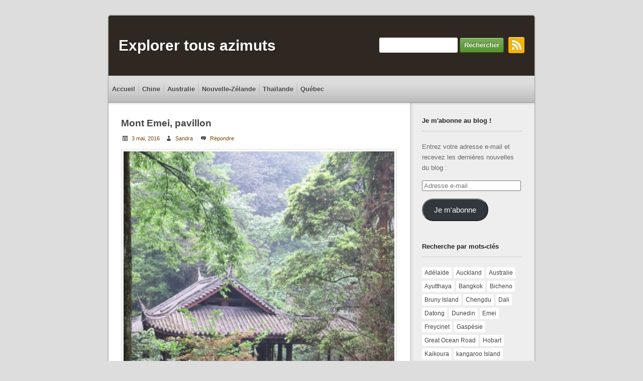

--- FILE ---
content_type: text/html; charset=UTF-8
request_url: https://www.explorertousazimuts.fr/image-274/
body_size: 10671
content:
<!DOCTYPE html>
<!--[if IE 6]>
<html id="ie6" lang="fr-FR">
<![endif]-->
<!--[if IE 7]>
<html id="ie7" lang="fr-FR">
<![endif]-->
<!--[if IE 8]>
<html id="ie8" lang="fr-FR">
<![endif]-->
<!--[if !(IE 6) | !(IE 7) | !(IE 8)  ]><!-->
<html lang="fr-FR">
<!--<![endif]-->
<head>
    <meta charset="UTF-8" />
    <title>
          Mont Emei, pavillon | Explorer tous azimuts    </title>
    <link rel="profile" href="https://gmpg.org/xfn/11" />
    <link rel="stylesheet" type="text/css" media="all" href="https://www.explorertousazimuts.fr/wp-content/themes/priimo/style.css" />
    <link rel="pingback" href="https://www.explorertousazimuts.fr/xmlrpc.php" />
    
	  <meta name='robots' content='max-image-preview:large' />
	<style>img:is([sizes="auto" i], [sizes^="auto," i]) { contain-intrinsic-size: 3000px 1500px }</style>
	<link rel='dns-prefetch' href='//secure.gravatar.com' />
<link rel='dns-prefetch' href='//stats.wp.com' />
<link rel='dns-prefetch' href='//v0.wordpress.com' />
<link rel="alternate" type="application/rss+xml" title="Explorer tous azimuts &raquo; Flux" href="https://www.explorertousazimuts.fr/feed/" />
<link rel="alternate" type="application/rss+xml" title="Explorer tous azimuts &raquo; Flux des commentaires" href="https://www.explorertousazimuts.fr/comments/feed/" />
<link rel="alternate" type="application/rss+xml" title="Explorer tous azimuts &raquo; Mont Emei, pavillon Flux des commentaires" href="https://www.explorertousazimuts.fr/feed/?attachment_id=1498" />
<script type="text/javascript">
/* <![CDATA[ */
window._wpemojiSettings = {"baseUrl":"https:\/\/s.w.org\/images\/core\/emoji\/16.0.1\/72x72\/","ext":".png","svgUrl":"https:\/\/s.w.org\/images\/core\/emoji\/16.0.1\/svg\/","svgExt":".svg","source":{"concatemoji":"https:\/\/www.explorertousazimuts.fr\/wp-includes\/js\/wp-emoji-release.min.js?ver=6.8.3"}};
/*! This file is auto-generated */
!function(s,n){var o,i,e;function c(e){try{var t={supportTests:e,timestamp:(new Date).valueOf()};sessionStorage.setItem(o,JSON.stringify(t))}catch(e){}}function p(e,t,n){e.clearRect(0,0,e.canvas.width,e.canvas.height),e.fillText(t,0,0);var t=new Uint32Array(e.getImageData(0,0,e.canvas.width,e.canvas.height).data),a=(e.clearRect(0,0,e.canvas.width,e.canvas.height),e.fillText(n,0,0),new Uint32Array(e.getImageData(0,0,e.canvas.width,e.canvas.height).data));return t.every(function(e,t){return e===a[t]})}function u(e,t){e.clearRect(0,0,e.canvas.width,e.canvas.height),e.fillText(t,0,0);for(var n=e.getImageData(16,16,1,1),a=0;a<n.data.length;a++)if(0!==n.data[a])return!1;return!0}function f(e,t,n,a){switch(t){case"flag":return n(e,"\ud83c\udff3\ufe0f\u200d\u26a7\ufe0f","\ud83c\udff3\ufe0f\u200b\u26a7\ufe0f")?!1:!n(e,"\ud83c\udde8\ud83c\uddf6","\ud83c\udde8\u200b\ud83c\uddf6")&&!n(e,"\ud83c\udff4\udb40\udc67\udb40\udc62\udb40\udc65\udb40\udc6e\udb40\udc67\udb40\udc7f","\ud83c\udff4\u200b\udb40\udc67\u200b\udb40\udc62\u200b\udb40\udc65\u200b\udb40\udc6e\u200b\udb40\udc67\u200b\udb40\udc7f");case"emoji":return!a(e,"\ud83e\udedf")}return!1}function g(e,t,n,a){var r="undefined"!=typeof WorkerGlobalScope&&self instanceof WorkerGlobalScope?new OffscreenCanvas(300,150):s.createElement("canvas"),o=r.getContext("2d",{willReadFrequently:!0}),i=(o.textBaseline="top",o.font="600 32px Arial",{});return e.forEach(function(e){i[e]=t(o,e,n,a)}),i}function t(e){var t=s.createElement("script");t.src=e,t.defer=!0,s.head.appendChild(t)}"undefined"!=typeof Promise&&(o="wpEmojiSettingsSupports",i=["flag","emoji"],n.supports={everything:!0,everythingExceptFlag:!0},e=new Promise(function(e){s.addEventListener("DOMContentLoaded",e,{once:!0})}),new Promise(function(t){var n=function(){try{var e=JSON.parse(sessionStorage.getItem(o));if("object"==typeof e&&"number"==typeof e.timestamp&&(new Date).valueOf()<e.timestamp+604800&&"object"==typeof e.supportTests)return e.supportTests}catch(e){}return null}();if(!n){if("undefined"!=typeof Worker&&"undefined"!=typeof OffscreenCanvas&&"undefined"!=typeof URL&&URL.createObjectURL&&"undefined"!=typeof Blob)try{var e="postMessage("+g.toString()+"("+[JSON.stringify(i),f.toString(),p.toString(),u.toString()].join(",")+"));",a=new Blob([e],{type:"text/javascript"}),r=new Worker(URL.createObjectURL(a),{name:"wpTestEmojiSupports"});return void(r.onmessage=function(e){c(n=e.data),r.terminate(),t(n)})}catch(e){}c(n=g(i,f,p,u))}t(n)}).then(function(e){for(var t in e)n.supports[t]=e[t],n.supports.everything=n.supports.everything&&n.supports[t],"flag"!==t&&(n.supports.everythingExceptFlag=n.supports.everythingExceptFlag&&n.supports[t]);n.supports.everythingExceptFlag=n.supports.everythingExceptFlag&&!n.supports.flag,n.DOMReady=!1,n.readyCallback=function(){n.DOMReady=!0}}).then(function(){return e}).then(function(){var e;n.supports.everything||(n.readyCallback(),(e=n.source||{}).concatemoji?t(e.concatemoji):e.wpemoji&&e.twemoji&&(t(e.twemoji),t(e.wpemoji)))}))}((window,document),window._wpemojiSettings);
/* ]]> */
</script>
<style id='wp-emoji-styles-inline-css' type='text/css'>

	img.wp-smiley, img.emoji {
		display: inline !important;
		border: none !important;
		box-shadow: none !important;
		height: 1em !important;
		width: 1em !important;
		margin: 0 0.07em !important;
		vertical-align: -0.1em !important;
		background: none !important;
		padding: 0 !important;
	}
</style>
<link rel='stylesheet' id='wp-block-library-css' href='https://www.explorertousazimuts.fr/wp-includes/css/dist/block-library/style.min.css?ver=6.8.3' type='text/css' media='all' />
<style id='classic-theme-styles-inline-css' type='text/css'>
/*! This file is auto-generated */
.wp-block-button__link{color:#fff;background-color:#32373c;border-radius:9999px;box-shadow:none;text-decoration:none;padding:calc(.667em + 2px) calc(1.333em + 2px);font-size:1.125em}.wp-block-file__button{background:#32373c;color:#fff;text-decoration:none}
</style>
<link rel='stylesheet' id='mediaelement-css' href='https://www.explorertousazimuts.fr/wp-includes/js/mediaelement/mediaelementplayer-legacy.min.css?ver=4.2.17' type='text/css' media='all' />
<link rel='stylesheet' id='wp-mediaelement-css' href='https://www.explorertousazimuts.fr/wp-includes/js/mediaelement/wp-mediaelement.min.css?ver=6.8.3' type='text/css' media='all' />
<style id='jetpack-sharing-buttons-style-inline-css' type='text/css'>
.jetpack-sharing-buttons__services-list{display:flex;flex-direction:row;flex-wrap:wrap;gap:0;list-style-type:none;margin:5px;padding:0}.jetpack-sharing-buttons__services-list.has-small-icon-size{font-size:12px}.jetpack-sharing-buttons__services-list.has-normal-icon-size{font-size:16px}.jetpack-sharing-buttons__services-list.has-large-icon-size{font-size:24px}.jetpack-sharing-buttons__services-list.has-huge-icon-size{font-size:36px}@media print{.jetpack-sharing-buttons__services-list{display:none!important}}.editor-styles-wrapper .wp-block-jetpack-sharing-buttons{gap:0;padding-inline-start:0}ul.jetpack-sharing-buttons__services-list.has-background{padding:1.25em 2.375em}
</style>
<style id='global-styles-inline-css' type='text/css'>
:root{--wp--preset--aspect-ratio--square: 1;--wp--preset--aspect-ratio--4-3: 4/3;--wp--preset--aspect-ratio--3-4: 3/4;--wp--preset--aspect-ratio--3-2: 3/2;--wp--preset--aspect-ratio--2-3: 2/3;--wp--preset--aspect-ratio--16-9: 16/9;--wp--preset--aspect-ratio--9-16: 9/16;--wp--preset--color--black: #000000;--wp--preset--color--cyan-bluish-gray: #abb8c3;--wp--preset--color--white: #ffffff;--wp--preset--color--pale-pink: #f78da7;--wp--preset--color--vivid-red: #cf2e2e;--wp--preset--color--luminous-vivid-orange: #ff6900;--wp--preset--color--luminous-vivid-amber: #fcb900;--wp--preset--color--light-green-cyan: #7bdcb5;--wp--preset--color--vivid-green-cyan: #00d084;--wp--preset--color--pale-cyan-blue: #8ed1fc;--wp--preset--color--vivid-cyan-blue: #0693e3;--wp--preset--color--vivid-purple: #9b51e0;--wp--preset--gradient--vivid-cyan-blue-to-vivid-purple: linear-gradient(135deg,rgba(6,147,227,1) 0%,rgb(155,81,224) 100%);--wp--preset--gradient--light-green-cyan-to-vivid-green-cyan: linear-gradient(135deg,rgb(122,220,180) 0%,rgb(0,208,130) 100%);--wp--preset--gradient--luminous-vivid-amber-to-luminous-vivid-orange: linear-gradient(135deg,rgba(252,185,0,1) 0%,rgba(255,105,0,1) 100%);--wp--preset--gradient--luminous-vivid-orange-to-vivid-red: linear-gradient(135deg,rgba(255,105,0,1) 0%,rgb(207,46,46) 100%);--wp--preset--gradient--very-light-gray-to-cyan-bluish-gray: linear-gradient(135deg,rgb(238,238,238) 0%,rgb(169,184,195) 100%);--wp--preset--gradient--cool-to-warm-spectrum: linear-gradient(135deg,rgb(74,234,220) 0%,rgb(151,120,209) 20%,rgb(207,42,186) 40%,rgb(238,44,130) 60%,rgb(251,105,98) 80%,rgb(254,248,76) 100%);--wp--preset--gradient--blush-light-purple: linear-gradient(135deg,rgb(255,206,236) 0%,rgb(152,150,240) 100%);--wp--preset--gradient--blush-bordeaux: linear-gradient(135deg,rgb(254,205,165) 0%,rgb(254,45,45) 50%,rgb(107,0,62) 100%);--wp--preset--gradient--luminous-dusk: linear-gradient(135deg,rgb(255,203,112) 0%,rgb(199,81,192) 50%,rgb(65,88,208) 100%);--wp--preset--gradient--pale-ocean: linear-gradient(135deg,rgb(255,245,203) 0%,rgb(182,227,212) 50%,rgb(51,167,181) 100%);--wp--preset--gradient--electric-grass: linear-gradient(135deg,rgb(202,248,128) 0%,rgb(113,206,126) 100%);--wp--preset--gradient--midnight: linear-gradient(135deg,rgb(2,3,129) 0%,rgb(40,116,252) 100%);--wp--preset--font-size--small: 13px;--wp--preset--font-size--medium: 20px;--wp--preset--font-size--large: 36px;--wp--preset--font-size--x-large: 42px;--wp--preset--spacing--20: 0.44rem;--wp--preset--spacing--30: 0.67rem;--wp--preset--spacing--40: 1rem;--wp--preset--spacing--50: 1.5rem;--wp--preset--spacing--60: 2.25rem;--wp--preset--spacing--70: 3.38rem;--wp--preset--spacing--80: 5.06rem;--wp--preset--shadow--natural: 6px 6px 9px rgba(0, 0, 0, 0.2);--wp--preset--shadow--deep: 12px 12px 50px rgba(0, 0, 0, 0.4);--wp--preset--shadow--sharp: 6px 6px 0px rgba(0, 0, 0, 0.2);--wp--preset--shadow--outlined: 6px 6px 0px -3px rgba(255, 255, 255, 1), 6px 6px rgba(0, 0, 0, 1);--wp--preset--shadow--crisp: 6px 6px 0px rgba(0, 0, 0, 1);}:where(.is-layout-flex){gap: 0.5em;}:where(.is-layout-grid){gap: 0.5em;}body .is-layout-flex{display: flex;}.is-layout-flex{flex-wrap: wrap;align-items: center;}.is-layout-flex > :is(*, div){margin: 0;}body .is-layout-grid{display: grid;}.is-layout-grid > :is(*, div){margin: 0;}:where(.wp-block-columns.is-layout-flex){gap: 2em;}:where(.wp-block-columns.is-layout-grid){gap: 2em;}:where(.wp-block-post-template.is-layout-flex){gap: 1.25em;}:where(.wp-block-post-template.is-layout-grid){gap: 1.25em;}.has-black-color{color: var(--wp--preset--color--black) !important;}.has-cyan-bluish-gray-color{color: var(--wp--preset--color--cyan-bluish-gray) !important;}.has-white-color{color: var(--wp--preset--color--white) !important;}.has-pale-pink-color{color: var(--wp--preset--color--pale-pink) !important;}.has-vivid-red-color{color: var(--wp--preset--color--vivid-red) !important;}.has-luminous-vivid-orange-color{color: var(--wp--preset--color--luminous-vivid-orange) !important;}.has-luminous-vivid-amber-color{color: var(--wp--preset--color--luminous-vivid-amber) !important;}.has-light-green-cyan-color{color: var(--wp--preset--color--light-green-cyan) !important;}.has-vivid-green-cyan-color{color: var(--wp--preset--color--vivid-green-cyan) !important;}.has-pale-cyan-blue-color{color: var(--wp--preset--color--pale-cyan-blue) !important;}.has-vivid-cyan-blue-color{color: var(--wp--preset--color--vivid-cyan-blue) !important;}.has-vivid-purple-color{color: var(--wp--preset--color--vivid-purple) !important;}.has-black-background-color{background-color: var(--wp--preset--color--black) !important;}.has-cyan-bluish-gray-background-color{background-color: var(--wp--preset--color--cyan-bluish-gray) !important;}.has-white-background-color{background-color: var(--wp--preset--color--white) !important;}.has-pale-pink-background-color{background-color: var(--wp--preset--color--pale-pink) !important;}.has-vivid-red-background-color{background-color: var(--wp--preset--color--vivid-red) !important;}.has-luminous-vivid-orange-background-color{background-color: var(--wp--preset--color--luminous-vivid-orange) !important;}.has-luminous-vivid-amber-background-color{background-color: var(--wp--preset--color--luminous-vivid-amber) !important;}.has-light-green-cyan-background-color{background-color: var(--wp--preset--color--light-green-cyan) !important;}.has-vivid-green-cyan-background-color{background-color: var(--wp--preset--color--vivid-green-cyan) !important;}.has-pale-cyan-blue-background-color{background-color: var(--wp--preset--color--pale-cyan-blue) !important;}.has-vivid-cyan-blue-background-color{background-color: var(--wp--preset--color--vivid-cyan-blue) !important;}.has-vivid-purple-background-color{background-color: var(--wp--preset--color--vivid-purple) !important;}.has-black-border-color{border-color: var(--wp--preset--color--black) !important;}.has-cyan-bluish-gray-border-color{border-color: var(--wp--preset--color--cyan-bluish-gray) !important;}.has-white-border-color{border-color: var(--wp--preset--color--white) !important;}.has-pale-pink-border-color{border-color: var(--wp--preset--color--pale-pink) !important;}.has-vivid-red-border-color{border-color: var(--wp--preset--color--vivid-red) !important;}.has-luminous-vivid-orange-border-color{border-color: var(--wp--preset--color--luminous-vivid-orange) !important;}.has-luminous-vivid-amber-border-color{border-color: var(--wp--preset--color--luminous-vivid-amber) !important;}.has-light-green-cyan-border-color{border-color: var(--wp--preset--color--light-green-cyan) !important;}.has-vivid-green-cyan-border-color{border-color: var(--wp--preset--color--vivid-green-cyan) !important;}.has-pale-cyan-blue-border-color{border-color: var(--wp--preset--color--pale-cyan-blue) !important;}.has-vivid-cyan-blue-border-color{border-color: var(--wp--preset--color--vivid-cyan-blue) !important;}.has-vivid-purple-border-color{border-color: var(--wp--preset--color--vivid-purple) !important;}.has-vivid-cyan-blue-to-vivid-purple-gradient-background{background: var(--wp--preset--gradient--vivid-cyan-blue-to-vivid-purple) !important;}.has-light-green-cyan-to-vivid-green-cyan-gradient-background{background: var(--wp--preset--gradient--light-green-cyan-to-vivid-green-cyan) !important;}.has-luminous-vivid-amber-to-luminous-vivid-orange-gradient-background{background: var(--wp--preset--gradient--luminous-vivid-amber-to-luminous-vivid-orange) !important;}.has-luminous-vivid-orange-to-vivid-red-gradient-background{background: var(--wp--preset--gradient--luminous-vivid-orange-to-vivid-red) !important;}.has-very-light-gray-to-cyan-bluish-gray-gradient-background{background: var(--wp--preset--gradient--very-light-gray-to-cyan-bluish-gray) !important;}.has-cool-to-warm-spectrum-gradient-background{background: var(--wp--preset--gradient--cool-to-warm-spectrum) !important;}.has-blush-light-purple-gradient-background{background: var(--wp--preset--gradient--blush-light-purple) !important;}.has-blush-bordeaux-gradient-background{background: var(--wp--preset--gradient--blush-bordeaux) !important;}.has-luminous-dusk-gradient-background{background: var(--wp--preset--gradient--luminous-dusk) !important;}.has-pale-ocean-gradient-background{background: var(--wp--preset--gradient--pale-ocean) !important;}.has-electric-grass-gradient-background{background: var(--wp--preset--gradient--electric-grass) !important;}.has-midnight-gradient-background{background: var(--wp--preset--gradient--midnight) !important;}.has-small-font-size{font-size: var(--wp--preset--font-size--small) !important;}.has-medium-font-size{font-size: var(--wp--preset--font-size--medium) !important;}.has-large-font-size{font-size: var(--wp--preset--font-size--large) !important;}.has-x-large-font-size{font-size: var(--wp--preset--font-size--x-large) !important;}
:where(.wp-block-post-template.is-layout-flex){gap: 1.25em;}:where(.wp-block-post-template.is-layout-grid){gap: 1.25em;}
:where(.wp-block-columns.is-layout-flex){gap: 2em;}:where(.wp-block-columns.is-layout-grid){gap: 2em;}
:root :where(.wp-block-pullquote){font-size: 1.5em;line-height: 1.6;}
</style>
<link rel='stylesheet' id='wp-lightbox-2.min.css-css' href='https://www.explorertousazimuts.fr/wp-content/plugins/wp-lightbox-2/styles/lightbox.min.css?ver=1.3.4' type='text/css' media='all' />
<link rel='stylesheet' id='jetpack-subscriptions-css' href='https://www.explorertousazimuts.fr/wp-content/plugins/jetpack/_inc/build/subscriptions/subscriptions.min.css?ver=15.2' type='text/css' media='all' />
<script type="text/javascript" src="https://www.explorertousazimuts.fr/wp-includes/js/jquery/jquery.min.js?ver=3.7.1" id="jquery-core-js"></script>
<script type="text/javascript" src="https://www.explorertousazimuts.fr/wp-includes/js/jquery/jquery-migrate.min.js?ver=3.4.1" id="jquery-migrate-js"></script>
<script type="text/javascript" src="https://www.explorertousazimuts.fr/wp-content/themes/priimo/js/dropdown.js?ver=6.8.3" id="priimo-dropdown-js-js"></script>
<script type="text/javascript" src="https://www.explorertousazimuts.fr/wp-content/themes/priimo/js/priimo.js?ver=6.8.3" id="priimo-theme-js-js"></script>
<link rel="https://api.w.org/" href="https://www.explorertousazimuts.fr/wp-json/" /><link rel="alternate" title="JSON" type="application/json" href="https://www.explorertousazimuts.fr/wp-json/wp/v2/media/1498" /><link rel="EditURI" type="application/rsd+xml" title="RSD" href="https://www.explorertousazimuts.fr/xmlrpc.php?rsd" />
<meta name="generator" content="WordPress 6.8.3" />
<link rel='shortlink' href='https://wp.me/a2PZmv-oa' />
<link rel="alternate" title="oEmbed (JSON)" type="application/json+oembed" href="https://www.explorertousazimuts.fr/wp-json/oembed/1.0/embed?url=https%3A%2F%2Fwww.explorertousazimuts.fr%2Fimage-274%2F" />
<link rel="alternate" title="oEmbed (XML)" type="text/xml+oembed" href="https://www.explorertousazimuts.fr/wp-json/oembed/1.0/embed?url=https%3A%2F%2Fwww.explorertousazimuts.fr%2Fimage-274%2F&#038;format=xml" />
	<style>img#wpstats{display:none}</style>
		<!--[if IE]> <link rel="stylesheet" type="text/css" media="all" href="https://www.explorertousazimuts.fr/wp-content/themes/priimo/ie.css" /> <![endif]-->
<!--[if lt IE 9]><script src="https://www.explorertousazimuts.fr/wp-content/themes/priimo/js/html5.js" type="text/javascript"></script><![endif]-->
<style type="text/css">
	#wrapper { width: 850px; }
	#header .tablayout { height: 120px; }
	.container { width: 549px; }
	.full-container { width: 799px; }
	.widget-area { width: 199px; }
	body { font-family: "Helvetica Nue",Arial,sans-serif; }
	body { color: #666666; }
	.widget a, .entry-meta a, .entry-content a, .entry-utility a, #author-info a, .comment a, .pingback a, #respond a { color: #724912; }
	#searchsubmit, .more-link:hover, .page-link a:hover span, .page-link span, .entry-content input[type="submit"], .entry-content input[type="reset"], .entry-content input[type="button"], .navigation a:hover, .navigation .current, .single-navigation span a:hover, #commentform input[type="submit"], #commentform input[type="reset"], #commentform input[type="button"] {
        background-color: #53912B; text-shadow: #2b6903 -1px -1px !important; border-color: #2b6903;
    }
	#searchsubmit:hover, .entry-content input[type="submit"]:hover, .entry-content input[type="reset"]:hover, .entry-content input[type="button"]:hover, #commentform input[type="submit"]:hover, #commentform input[type="reset"]:hover, #commentform input[type="button"]:hover {
        background-color: #2b6903; text-shadow: #0d4b00 -1px -1px !important; border-color: #0d4b00;
    }
	.widget, .entry-content, .entry-utility, #author-info, .entry-share, .comment-content, .pingback-body, .nocomments, .nopassword, #respond { font-size: 83.3%; }
	#content { background-image: url(https://www.explorertousazimuts.fr/wp-content/themes/priimo/images/wrapper_right_bg.png); background-repeat: repeat-y; background-position: -900px 0; }
	.entry-magazine { width: 305px; }
</style>
    <style type="text/css">
                #header .site-title, #header .site-title a, #header .site-desc { color: #ffffff; }
        
    </style>
    
<!-- Jetpack Open Graph Tags -->
<meta property="og:type" content="article" />
<meta property="og:title" content="Mont Emei, pavillon" />
<meta property="og:url" content="https://www.explorertousazimuts.fr/image-274/" />
<meta property="og:description" content="Mont Emei, pavillon" />
<meta property="article:published_time" content="2016-05-03T11:09:01+00:00" />
<meta property="article:modified_time" content="2016-05-09T13:14:35+00:00" />
<meta property="og:site_name" content="Explorer tous azimuts" />
<meta property="og:image" content="https://www.explorertousazimuts.fr/images/image-273-e1462799671154.jpg" />
<meta property="og:image:alt" content="Mont Emei, pavillon" />
<meta property="og:locale" content="fr_FR" />
<meta name="twitter:text:title" content="Mont Emei, pavillon" />
<meta name="twitter:image" content="https://www.explorertousazimuts.fr/images/image-273-e1462799671154.jpg?w=640" />
<meta name="twitter:image:alt" content="Mont Emei, pavillon" />
<meta name="twitter:card" content="summary_large_image" />

<!-- End Jetpack Open Graph Tags -->
</head>
<body data-rsssl=1 class="attachment wp-singular attachment-template-default single single-attachment postid-1498 attachmentid-1498 attachment-jpeg wp-theme-priimo">
<div id="wrapper"> <!-- Start of wrapper -->
    <div id="header">
        <table class="tablayout"><tr>
            <td>
                <h1 class="site-title"><a href="https://www.explorertousazimuts.fr">Explorer tous azimuts</a></h1>
                            </td>
            <td style="text-align:right;">
                                <form role="search" method="get" id="searchform" action="https://www.explorertousazimuts.fr/">
    <input type="text" value="" name="s" id="s" />
    <input type="submit" id="searchsubmit" value="Rechercher" />
</form>                                                                                <a class="social-icons" href="https://www.explorertousazimuts.fr/feed/"><img src="https://www.explorertousazimuts.fr/wp-content/themes/priimo/images/rss_icon.png"/></a>
                            </td>
        </tr></table>
    </div>
    <div class="main-menu clearfix"><ul id="menu-menu" class="menu"><li id="menu-item-43" class="menu-item menu-item-type-custom menu-item-object-custom menu-item-home menu-item-43"><a href="https://www.explorertousazimuts.fr/">Accueil</a></li>
<li id="menu-item-1152" class="menu-item menu-item-type-taxonomy menu-item-object-category menu-item-1152"><a href="https://www.explorertousazimuts.fr/category/chine/">Chine</a></li>
<li id="menu-item-44" class="menu-item menu-item-type-taxonomy menu-item-object-category menu-item-44"><a href="https://www.explorertousazimuts.fr/category/australie/">Australie</a></li>
<li id="menu-item-641" class="menu-item menu-item-type-taxonomy menu-item-object-category menu-item-641"><a href="https://www.explorertousazimuts.fr/category/nouvelle-zelande/">Nouvelle-Zélande</a></li>
<li id="menu-item-241" class="menu-item menu-item-type-taxonomy menu-item-object-category menu-item-241"><a href="https://www.explorertousazimuts.fr/category/thailande/">Thaïlande</a></li>
<li id="menu-item-42" class="menu-item menu-item-type-taxonomy menu-item-object-category menu-item-42"><a href="https://www.explorertousazimuts.fr/category/quebec/">Québec</a></li>
</ul></div>        <div id="content"> <!-- Start of content --><div class="container">
                        <article id="post-1498" class="post-1498 attachment type-attachment status-inherit hentry">
                <h2 class="entry-title"><a href="https://www.explorertousazimuts.fr/image-274/" title="Permalink to Mont Emei, pavillon" rel="bookmark">Mont Emei, pavillon</a></h2>
                <div class="entry-meta">
                    <span class="entry-date"><a href="https://www.explorertousazimuts.fr/image-274/" title="12 h 09 min" rel="bookmark">3 mai, 2016</a></span><span class="entry-author"><a href="https://www.explorertousazimuts.fr/author/sandra-67/" title="View all posts by Sandra" rel="author">Sandra</a></span>                                        <a href="https://www.explorertousazimuts.fr/image-274/#respond" class="entry-comments" >Répondre</a>                                                        </div>
                <div class="entry-content">
                    <div class="entry-attachment">
                                                <a href="https://www.explorertousazimuts.fr/image-275/" title="Mont Emei, pavillon" rel="attachment"><img width="576" height="768" src="https://www.explorertousazimuts.fr/images/image-273-e1462799671154.jpg" class="attachment-600x1024 size-600x1024" alt="Mont Emei, pavillon" decoding="async" fetchpriority="high" /></a>
                                                <div class="entry-caption">
                            <p>Mont Emei, pavillon</p>
                        </div>
                                                <div class="entry-description">
                                                                                </div>
                    </div>
                </div>
            </article>
            <div class="single-navigation">
                <span class="nav-previous"><a href='https://www.explorertousazimuts.fr/image-273/'>Précédent</a></span>
                <span class="nav-next"><a href='https://www.explorertousazimuts.fr/image-275/'>Suivant</a></span>
            </div>
            <div id="comments">
    
    
    	<div id="respond" class="comment-respond">
		<h3 id="reply-title" class="comment-reply-title">Laisser un commentaire <small><a rel="nofollow" id="cancel-comment-reply-link" href="/image-274/#respond" style="display:none;">Annuler la réponse</a></small></h3><form action="https://www.explorertousazimuts.fr/wp-comments-post.php" method="post" id="commentform" class="comment-form"><p class="comment-notes"><span id="email-notes">Votre adresse e-mail ne sera pas publiée.</span> <span class="required-field-message">Les champs obligatoires sont indiqués avec <span class="required">*</span></span></p><p class="comment-form-comment"><label for="comment">Commentaire <span class="required">*</span></label> <textarea id="comment" name="comment" cols="45" rows="8" maxlength="65525" required="required"></textarea></p><p class="comment-form-author"><label for="author">Nom <span class="required">*</span></label> <input id="author" name="author" type="text" value="" size="30" maxlength="245" autocomplete="name" required="required" /></p>
<p class="comment-form-email"><label for="email">E-mail <span class="required">*</span></label> <input id="email" name="email" type="text" value="" size="30" maxlength="100" aria-describedby="email-notes" autocomplete="email" required="required" /></p>
<p class="comment-form-url"><label for="url">Site web</label> <input id="url" name="url" type="text" value="" size="30" maxlength="200" autocomplete="url" /></p>
<p class="comment-form-cookies-consent"><input id="wp-comment-cookies-consent" name="wp-comment-cookies-consent" type="checkbox" value="yes" /> <label for="wp-comment-cookies-consent">Enregistrer mon nom, mon e-mail et mon site dans le navigateur pour mon prochain commentaire.</label></p>

<div class="captchaSizeDivLarge"><img id="si_image_com" class="si-captcha" src="https://www.explorertousazimuts.fr/wp-content/plugins/si-captcha-for-wordpress/captcha/securimage_show.php?si_form_id=com&amp;prefix=iEf5QABAP9T9a18V" width="175" height="60" alt="Image CAPTCHA" title="Image CAPTCHA" />
    <input id="si_code_com" name="si_code_com" type="hidden"  value="iEf5QABAP9T9a18V" />
    <div id="si_refresh_com">
<a href="#" rel="nofollow" title="Rafraîchir l&#039;image" onclick="si_captcha_refresh('si_image_com','com','/wp-content/plugins/si-captcha-for-wordpress/captcha','https://www.explorertousazimuts.fr/wp-content/plugins/si-captcha-for-wordpress/captcha/securimage_show.php?si_form_id=com&amp;prefix='); return false;">
      <img class="captchaImgRefresh" src="https://www.explorertousazimuts.fr/wp-content/plugins/si-captcha-for-wordpress/captcha/images/refresh.png" width="22" height="20" alt="Rafraîchir l&#039;image" onclick="this.blur();" /></a>
  </div>
  </div>
<br />
<p><input id="captcha_code" name="captcha_code" type="text" size="6"  />
<label id="captcha_code_label" for="captcha_code" >CAPTCHA Code</label><span class="required"> *</span>
</p><p class="form-submit"><input name="submit" type="submit" id="submit" class="submit" value="Laisser un commentaire" /> <input type='hidden' name='comment_post_ID' value='1498' id='comment_post_ID' />
<input type='hidden' name='comment_parent' id='comment_parent' value='0' />
</p><p style="display: none;"><input type="hidden" id="akismet_comment_nonce" name="akismet_comment_nonce" value="8fd9382d6f" /></p><p style="display: none !important;" class="akismet-fields-container" data-prefix="ak_"><label>&#916;<textarea name="ak_hp_textarea" cols="45" rows="8" maxlength="100"></textarea></label><input type="hidden" id="ak_js_1" name="ak_js" value="168"/><script>document.getElementById( "ak_js_1" ).setAttribute( "value", ( new Date() ).getTime() );</script></p></form>	</div><!-- #respond -->
	</div>            </div>
<div id="primary" class="widget-area" role="complementary">
    <aside id="blog_subscription-2" class="widget widget_blog_subscription jetpack_subscription_widget"><h3 class="widget-title">Je m&#039;abonne au blog !</h3>
			<div class="wp-block-jetpack-subscriptions__container">
			<form action="#" method="post" accept-charset="utf-8" id="subscribe-blog-blog_subscription-2"
				data-blog="41943279"
				data-post_access_level="everybody" >
									<div id="subscribe-text"><p>Entrez votre adresse e-mail et recevez les dernières nouvelles du blog :</p>
</div>
										<p id="subscribe-email">
						<label id="jetpack-subscribe-label"
							class="screen-reader-text"
							for="subscribe-field-blog_subscription-2">
							Adresse e-mail						</label>
						<input type="email" name="email" autocomplete="email" required="required"
																					value=""
							id="subscribe-field-blog_subscription-2"
							placeholder="Adresse e-mail"
						/>
					</p>

					<p id="subscribe-submit"
											>
						<input type="hidden" name="action" value="subscribe"/>
						<input type="hidden" name="source" value="https://www.explorertousazimuts.fr/image-274/"/>
						<input type="hidden" name="sub-type" value="widget"/>
						<input type="hidden" name="redirect_fragment" value="subscribe-blog-blog_subscription-2"/>
						<input type="hidden" id="_wpnonce" name="_wpnonce" value="f5b33778fe" /><input type="hidden" name="_wp_http_referer" value="/image-274/" />						<button type="submit"
															class="wp-block-button__link"
																					name="jetpack_subscriptions_widget"
						>
							Je m'abonne 						</button>
					</p>
							</form>
						</div>
			
</aside><aside id="tag_cloud-2" class="widget widget_tag_cloud"><h3 class="widget-title">Recherche par mots-clés</h3><div class="tagcloud"><a href="https://www.explorertousazimuts.fr/tag/adelaide/" class="tag-cloud-link tag-link-45 tag-link-position-1" style="font-size: 8pt;" aria-label="Adélaïde (1 élément)">Adélaïde</a>
<a href="https://www.explorertousazimuts.fr/tag/auckland/" class="tag-cloud-link tag-link-46 tag-link-position-2" style="font-size: 8pt;" aria-label="Auckland (1 élément)">Auckland</a>
<a href="https://www.explorertousazimuts.fr/tag/australie/" class="tag-cloud-link tag-link-56 tag-link-position-3" style="font-size: 22pt;" aria-label="Australie (11 éléments)">Australie</a>
<a href="https://www.explorertousazimuts.fr/tag/ayutthaya/" class="tag-cloud-link tag-link-30 tag-link-position-4" style="font-size: 8pt;" aria-label="Ayutthaya (1 élément)">Ayutthaya</a>
<a href="https://www.explorertousazimuts.fr/tag/bangkok/" class="tag-cloud-link tag-link-33 tag-link-position-5" style="font-size: 15.179487179487pt;" aria-label="Bangkok (4 éléments)">Bangkok</a>
<a href="https://www.explorertousazimuts.fr/tag/bicheno/" class="tag-cloud-link tag-link-42 tag-link-position-6" style="font-size: 11.230769230769pt;" aria-label="Bicheno (2 éléments)">Bicheno</a>
<a href="https://www.explorertousazimuts.fr/tag/bruny-island/" class="tag-cloud-link tag-link-41 tag-link-position-7" style="font-size: 8pt;" aria-label="Bruny Island (1 élément)">Bruny Island</a>
<a href="https://www.explorertousazimuts.fr/tag/chengdu/" class="tag-cloud-link tag-link-71 tag-link-position-8" style="font-size: 11.230769230769pt;" aria-label="Chengdu (2 éléments)">Chengdu</a>
<a href="https://www.explorertousazimuts.fr/tag/dali/" class="tag-cloud-link tag-link-66 tag-link-position-9" style="font-size: 8pt;" aria-label="Dali (1 élément)">Dali</a>
<a href="https://www.explorertousazimuts.fr/tag/datong/" class="tag-cloud-link tag-link-63 tag-link-position-10" style="font-size: 8pt;" aria-label="Datong (1 élément)">Datong</a>
<a href="https://www.explorertousazimuts.fr/tag/dunedin/" class="tag-cloud-link tag-link-53 tag-link-position-11" style="font-size: 8pt;" aria-label="Dunedin (1 élément)">Dunedin</a>
<a href="https://www.explorertousazimuts.fr/tag/emei/" class="tag-cloud-link tag-link-70 tag-link-position-12" style="font-size: 8pt;" aria-label="Emei (1 élément)">Emei</a>
<a href="https://www.explorertousazimuts.fr/tag/freycinet/" class="tag-cloud-link tag-link-43 tag-link-position-13" style="font-size: 8pt;" aria-label="Freycinet (1 élément)">Freycinet</a>
<a href="https://www.explorertousazimuts.fr/tag/gaspesie/" class="tag-cloud-link tag-link-15 tag-link-position-14" style="font-size: 11.230769230769pt;" aria-label="Gaspésie (2 éléments)">Gaspésie</a>
<a href="https://www.explorertousazimuts.fr/tag/great-ocean-road/" class="tag-cloud-link tag-link-54 tag-link-position-15" style="font-size: 8pt;" aria-label="Great Ocean Road (1 élément)">Great Ocean Road</a>
<a href="https://www.explorertousazimuts.fr/tag/hobart/" class="tag-cloud-link tag-link-38 tag-link-position-16" style="font-size: 11.230769230769pt;" aria-label="Hobart (2 éléments)">Hobart</a>
<a href="https://www.explorertousazimuts.fr/tag/kaikoura/" class="tag-cloud-link tag-link-51 tag-link-position-17" style="font-size: 8pt;" aria-label="Kaikoura (1 élément)">Kaikoura</a>
<a href="https://www.explorertousazimuts.fr/tag/kangaroo-island/" class="tag-cloud-link tag-link-44 tag-link-position-18" style="font-size: 8pt;" aria-label="kangaroo Island (1 élément)">kangaroo Island</a>
<a href="https://www.explorertousazimuts.fr/tag/ko-samui/" class="tag-cloud-link tag-link-34 tag-link-position-19" style="font-size: 8pt;" aria-label="Ko Samui (1 élément)">Ko Samui</a>
<a href="https://www.explorertousazimuts.fr/tag/krabi/" class="tag-cloud-link tag-link-28 tag-link-position-20" style="font-size: 8pt;" aria-label="Krabi (1 élément)">Krabi</a>
<a href="https://www.explorertousazimuts.fr/tag/kunming/" class="tag-cloud-link tag-link-69 tag-link-position-21" style="font-size: 8pt;" aria-label="Kunming (1 élément)">Kunming</a>
<a href="https://www.explorertousazimuts.fr/tag/lijiang/" class="tag-cloud-link tag-link-65 tag-link-position-22" style="font-size: 8pt;" aria-label="Lijiang (1 élément)">Lijiang</a>
<a href="https://www.explorertousazimuts.fr/tag/lopburi/" class="tag-cloud-link tag-link-32 tag-link-position-23" style="font-size: 8pt;" aria-label="Lopburi (1 élément)">Lopburi</a>
<a href="https://www.explorertousazimuts.fr/tag/melbourne/" class="tag-cloud-link tag-link-39 tag-link-position-24" style="font-size: 11.230769230769pt;" aria-label="Melbourne (2 éléments)">Melbourne</a>
<a href="https://www.explorertousazimuts.fr/tag/montreal/" class="tag-cloud-link tag-link-23 tag-link-position-25" style="font-size: 8pt;" aria-label="Montréal (1 élément)">Montréal</a>
<a href="https://www.explorertousazimuts.fr/tag/mutianyu/" class="tag-cloud-link tag-link-62 tag-link-position-26" style="font-size: 8pt;" aria-label="Mutianyu (1 élément)">Mutianyu</a>
<a href="https://www.explorertousazimuts.fr/tag/nakhon-pathom/" class="tag-cloud-link tag-link-29 tag-link-position-27" style="font-size: 8pt;" aria-label="Nakhon Pathom (1 élément)">Nakhon Pathom</a>
<a href="https://www.explorertousazimuts.fr/tag/napier/" class="tag-cloud-link tag-link-48 tag-link-position-28" style="font-size: 8pt;" aria-label="Napier (1 élément)">Napier</a>
<a href="https://www.explorertousazimuts.fr/tag/nouvelle-zelande/" class="tag-cloud-link tag-link-58 tag-link-position-29" style="font-size: 19.666666666667pt;" aria-label="Nouvelle-Zélande (8 éléments)">Nouvelle-Zélande</a>
<a href="https://www.explorertousazimuts.fr/tag/oamaru/" class="tag-cloud-link tag-link-52 tag-link-position-30" style="font-size: 8pt;" aria-label="Oamaru (1 élément)">Oamaru</a>
<a href="https://www.explorertousazimuts.fr/tag/perce/" class="tag-cloud-link tag-link-13 tag-link-position-31" style="font-size: 8pt;" aria-label="Percé (1 élément)">Percé</a>
<a href="https://www.explorertousazimuts.fr/tag/picton/" class="tag-cloud-link tag-link-50 tag-link-position-32" style="font-size: 8pt;" aria-label="Picton (1 élément)">Picton</a>
<a href="https://www.explorertousazimuts.fr/tag/pingyao/" class="tag-cloud-link tag-link-64 tag-link-position-33" style="font-size: 8pt;" aria-label="Pingyao (1 élément)">Pingyao</a>
<a href="https://www.explorertousazimuts.fr/tag/pointe-a-la-garde/" class="tag-cloud-link tag-link-16 tag-link-position-34" style="font-size: 8pt;" aria-label="Pointe à la Garde (1 élément)">Pointe à la Garde</a>
<a href="https://www.explorertousazimuts.fr/tag/pugao/" class="tag-cloud-link tag-link-67 tag-link-position-35" style="font-size: 8pt;" aria-label="Pugao (1 élément)">Pugao</a>
<a href="https://www.explorertousazimuts.fr/tag/pekin/" class="tag-cloud-link tag-link-61 tag-link-position-36" style="font-size: 15.179487179487pt;" aria-label="Pékin (4 éléments)">Pékin</a>
<a href="https://www.explorertousazimuts.fr/tag/quebec/" class="tag-cloud-link tag-link-55 tag-link-position-37" style="font-size: 17.871794871795pt;" aria-label="Québec (6 éléments)">Québec</a>
<a href="https://www.explorertousazimuts.fr/tag/quebec-ville/" class="tag-cloud-link tag-link-35 tag-link-position-38" style="font-size: 8pt;" aria-label="Québec ville (1 élément)">Québec ville</a>
<a href="https://www.explorertousazimuts.fr/tag/sept-iles/" class="tag-cloud-link tag-link-18 tag-link-position-39" style="font-size: 8pt;" aria-label="Sept-Iles (1 élément)">Sept-Iles</a>
<a href="https://www.explorertousazimuts.fr/tag/sukothai/" class="tag-cloud-link tag-link-31 tag-link-position-40" style="font-size: 8pt;" aria-label="Sukothai (1 élément)">Sukothai</a>
<a href="https://www.explorertousazimuts.fr/tag/tadoussac/" class="tag-cloud-link tag-link-10 tag-link-position-41" style="font-size: 8pt;" aria-label="Tadoussac (1 élément)">Tadoussac</a>
<a href="https://www.explorertousazimuts.fr/tag/tasmanie/" class="tag-cloud-link tag-link-40 tag-link-position-42" style="font-size: 17.871794871795pt;" aria-label="Tasmanie (6 éléments)">Tasmanie</a>
<a href="https://www.explorertousazimuts.fr/tag/thailande/" class="tag-cloud-link tag-link-57 tag-link-position-43" style="font-size: 21.282051282051pt;" aria-label="Thaïlande (10 éléments)">Thaïlande</a>
<a href="https://www.explorertousazimuts.fr/tag/wellington/" class="tag-cloud-link tag-link-49 tag-link-position-44" style="font-size: 8pt;" aria-label="Wellington (1 élément)">Wellington</a>
<a href="https://www.explorertousazimuts.fr/tag/yuanyang/" class="tag-cloud-link tag-link-68 tag-link-position-45" style="font-size: 8pt;" aria-label="Yuanyang (1 élément)">Yuanyang</a></div>
</aside><aside id="linkcat-2" class="widget widget_links"><h3 class="widget-title">Liens</h3>
	<ul class='xoxo blogroll'>
<li><a href="http://www.curieusevoyageuse.com/" title="Aurélie Croiziers de Lacvivier passionnée de voyages et d&rsquo;écritures" target="_blank">Curieuse voyageuse</a></li>
<li><a href="http://fromfrancetopatagonia.blogspot.fr/" title="Tour du monde de Fred" target="_blank">From France to Patagonia</a></li>
<li><a href="http://www.lesrequinsmarteaux.com/" title="Les Requins Marteaux &#8211; Editeur BD" target="_blank">Les Requins Marteaux</a></li>
<li><a href="http://mickomix.blogspot.fr/" title="Micko, bd, illustration, dessin" target="_blank">Mickomix</a></li>
<li><a href="http://mysterieuse-librairie.fr/" title="La Mystérieuse Librairie Nantaise &#8211; BD/Comics" target="_blank">Mystérieuse Librairie&#8230;</a></li>
<li><a href="http://www.tour-du-monde-autostop.fr" title="Jérémy &#8211; Autostop autour du monde" target="_blank">Un coup de pouce&#8230;</a></li>

	</ul>
</aside>
</div>    </div> <!-- End of content -->
    <div id="footer">
                <div id="footer-credits">
            Copyright &copy; Explorer tous azimuts        </div>
    </div>
</div> <!-- End of wrapper -->
<script type="speculationrules">
{"prefetch":[{"source":"document","where":{"and":[{"href_matches":"\/*"},{"not":{"href_matches":["\/wp-*.php","\/wp-admin\/*","\/images\/*","\/wp-content\/*","\/wp-content\/plugins\/*","\/wp-content\/themes\/priimo\/*","\/*\\?(.+)"]}},{"not":{"selector_matches":"a[rel~=\"nofollow\"]"}},{"not":{"selector_matches":".no-prefetch, .no-prefetch a"}}]},"eagerness":"conservative"}]}
</script>
<script type="text/javascript" src="https://www.explorertousazimuts.fr/wp-content/plugins/si-captcha-for-wordpress/captcha/si_captcha.js?ver=1.0" id="si_captcha-js"></script>
<script type="text/javascript">
//<![CDATA[
var si_captcha_styles = "\
<!-- begin SI CAPTCHA Anti-Spam - comment form style -->\
<style type='text/css'>\
div#captchaImgDiv { display:block; }\
.captchaSizeDivSmall { width:175px; height:45px; padding-top:10px; }\
.captchaSizeDivLarge { width:250px; height:60px; padding-top:10px; }\
img#si_image_com,#si_image_reg,#si_image_log,#si_image_side_login { border-style:none; margin:0; padding-right:5px; float:left; }\
.captchaImgRefresh { border-style:none; margin:0; vertical-align:bottom; }\
div#captchaInputDiv { display:block; padding-top:15px; padding-bottom:5px; }\
label#captcha_code_label { margin:0; }\
input#captcha_code { width:65px; }\
</style>\
<!-- end SI CAPTCHA Anti-Spam - comment form style -->\
";
jQuery(document).ready(function($) {
$('head').append(si_captcha_styles);
});
//]]>
</script>
<script type="text/javascript" id="wp-jquery-lightbox-js-extra">
/* <![CDATA[ */
var JQLBSettings = {"fitToScreen":"0","resizeSpeed":"400","displayDownloadLink":"0","navbarOnTop":"0","loopImages":"","resizeCenter":"","marginSize":"0","linkTarget":"_self","help":"","prevLinkTitle":"previous image","nextLinkTitle":"next image","prevLinkText":"\u00ab Previous","nextLinkText":"Next \u00bb","closeTitle":"close image gallery","image":"Image ","of":" of ","download":"Download","jqlb_overlay_opacity":"80","jqlb_overlay_color":"#000000","jqlb_overlay_close":"1","jqlb_border_width":"10","jqlb_border_color":"#ffffff","jqlb_border_radius":"0","jqlb_image_info_background_transparency":"100","jqlb_image_info_bg_color":"#ffffff","jqlb_image_info_text_color":"#000000","jqlb_image_info_text_fontsize":"10","jqlb_show_text_for_image":"1","jqlb_next_image_title":"next image","jqlb_previous_image_title":"previous image","jqlb_next_button_image":"https:\/\/www.explorertousazimuts.fr\/wp-content\/plugins\/wp-lightbox-2\/styles\/images\/next.gif","jqlb_previous_button_image":"https:\/\/www.explorertousazimuts.fr\/wp-content\/plugins\/wp-lightbox-2\/styles\/images\/prev.gif","jqlb_maximum_width":"","jqlb_maximum_height":"","jqlb_show_close_button":"1","jqlb_close_image_title":"close image gallery","jqlb_close_image_max_heght":"22","jqlb_image_for_close_lightbox":"https:\/\/www.explorertousazimuts.fr\/wp-content\/plugins\/wp-lightbox-2\/styles\/images\/closelabel.gif","jqlb_keyboard_navigation":"1","jqlb_popup_size_fix":"0"};
/* ]]> */
</script>
<script type="text/javascript" src="https://www.explorertousazimuts.fr/wp-content/plugins/wp-lightbox-2/js/dist/wp-lightbox-2.min.js?ver=1.3.4.1" id="wp-jquery-lightbox-js"></script>
<script type="text/javascript" src="https://www.explorertousazimuts.fr/wp-includes/js/comment-reply.min.js?ver=6.8.3" id="comment-reply-js" async="async" data-wp-strategy="async"></script>
<script type="text/javascript" id="jetpack-stats-js-before">
/* <![CDATA[ */
_stq = window._stq || [];
_stq.push([ "view", JSON.parse("{\"v\":\"ext\",\"blog\":\"41943279\",\"post\":\"1498\",\"tz\":\"1\",\"srv\":\"www.explorertousazimuts.fr\",\"j\":\"1:15.2\"}") ]);
_stq.push([ "clickTrackerInit", "41943279", "1498" ]);
/* ]]> */
</script>
<script type="text/javascript" src="https://stats.wp.com/e-202604.js" id="jetpack-stats-js" defer="defer" data-wp-strategy="defer"></script>
<script defer type="text/javascript" src="https://www.explorertousazimuts.fr/wp-content/plugins/akismet/_inc/akismet-frontend.js?ver=1763026020" id="akismet-frontend-js"></script>
</body>
</html>

--- FILE ---
content_type: text/css
request_url: https://www.explorertousazimuts.fr/wp-content/themes/priimo/style.css
body_size: 4774
content:
/*
Theme Name:Priimo
Theme URI:http://dezineappz.com/priimo
Author:DezineAppz
Author URI:http://dezineappz.com
Description:Lightweight, clean and elegant theme. Customize with post slideshow, portfolios, custom header, custom background and custom page titles. Customize fonts and colors. Two column sidebar layouts. Multiple post formats. Magazine and traditional style blog. Compatible upto WordPress 3.4.2
Version:1.3
License:GNU General Public License
License URI:license.txt
Tags:light, white, one-column, two-columns, left-sidebar, right-sidebar, fixed-width, custom-background, custom-header, custom-colors, custom-menu, editor-style, featured-images, full-width-template, post-formats, theme-options, translation-ready
*/

/* Reset */

html,body,div,span,applet,object,iframe,h1,h2,h3,h4,h5,h6,p,blockquote,pre,a,abbr,acronym,address,big,cite,code,del,dfn,em,img,ins,kbd,q,s,samp,small,strike,strong,sub,sup,tt,var,b,u,i,center,dl,dt,dd,ol,ul,li,fieldset,form,label,legend,table,caption,tbody,tfoot,thead,tr,th,td,article,aside,canvas,details,embed,figure,figcaption,footer,header,hgroup,menu,nav,output,ruby,section,summary,time,mark,audio,video { border: 0; font-size: 100%; font: inherit; vertical-align: baseline; margin: 0; padding: 0; }
article,aside,details,figcaption,figure,footer,header,hgroup,menu,nav,section { display: block; }
body { line-height: 1; text-shadow: none; }
ol,ul { list-style: none; }
blockquote,q { quotes: none; }
blockquote: before,blockquote: after,q: before,q: after { content: none; }
table { border-collapse: collapse; border-spacing: 0; }

/* Default HTML Elements */

h1,h2,h3,h4,h5,h6 { clear: both; word-wrap: break-word; line-height: 165%; font-weight: 700; }
p { word-wrap: break-word; line-height: 165%; }
pre { overflow: auto; font-family: courier,Georgia,Serif; margin: 5px; padding: 5px; }
pre { white-space: pre-wrap; white-space: -moz-pre-wrap; white-space: -pre-wrap; white-space: -o-pre-wrap; word-wrap: break-word; _white-space: pre; }
a { text-decoration: none; }
abbr, .abbr, acronym { border-bottom: 1px dotted; cursor: help; }
address { display: block; margin: 0 0 0 1.625em; }
cite,em,i { font-style: italic; }
blockquote em,blockquote i,blockquote cite { font-style: normal; }
blockquote { padding-left: 15px; margin-left: 15px; border-left: 5px #ddd solid; font-family: Georgia, serif; font-style: italic; }
sup,sub { height: 0; line-height: 1; vertical-align: baseline; position: relative; }
sup { bottom: 1ex; }
sub { top: .5ex; }
dt,strong { font-weight: 700; }
: focus { outline: 0; }
del, strike, s { text-decoration: line-through; }
ins { text-decoration: none; background-color: #feeeaf; }
a img { border: 0; }
.clearfix: after { visibility: hidden; display: block; font-size: 0; content: " "; clear: both; height: 0; }
* html .clearfix { zoom: 1; } /* IE6 */
: first-child+html .clearfix { zoom: 1; } /* IE7 */
.clear { line-height: 1px; height: 0; margin: 0; padding: 0; clear: both; visibility: hidden; }
input { font-family: Helvetica, Arial, sans-serif; }
input[type="submit"]::-moz-focus-inner, input[type="reset"]::-moz-focus-inner, input[type="button"]::-moz-focus-inner { border:0; padding:0; }
textarea { overflow: auto; }

/* Wordpress classes */
.alignnone { margin: 5px 20px 20px 0; }
.aligncenter,div.aligncenter { display: block; margin: 5px auto; }
.alignright { float: right; margin: 5px 0 20px 20px; }
.alignleft { float: left; margin: 5px 20px 20px 0; }

/* Body */
body { background-color: #ddd; padding: 30px; text-shadow: none; }
#wrapper { background-color: #fff; margin: 0 auto; text-align: left; overflow: hidden; -webkit-box-shadow:0px 0px 3px rgba(128,128,128,0.4); -moz-box-shadow:0px 0px 3px rgba(128,128,128,0.4); box-shadow:0px 0px 3px rgba(128,128,128,0.4); -moz-border-radius: 5px; -webkit-border-radius: 5px; border-radius: 5px; }
#content { background-color: #fff; overflow: hidden; border-left: 1px #aaa solid; border-right: 1px #aaa solid; }
.container, .full-container { float: left; padding: 25px; background-image: url(images/content_inner_shadow.png); background-repeat: repeat-x; }
.widget-area { float: left; padding: 25px; background-image: url(images/content_inner_shadow.png); background-repeat: repeat-x; }

/* Header */
.tablayout { width: 100%; }
.tablayout td { vertical-align: middle; }
#header { background-color: #2f2822; border: 1px #aaa solid; border-bottom: 0 none; -moz-border-radius-topleft: 5px; -webkit-border-top-left-radius: 5px; border-top-left-radius: 5px; -moz-border-radius-topright: 5px; -webkit-border-top-right-radius: 5px; border-top-right-radius: 5px; }
#header .tablayout td { width: 50%; padding: 0 20px; }
.site-title { font-family:'Helvetica Nue',Arial,sans-serif !important; font-size: 30px; text-shadow: #1a1613 1px 1px; color: #fff; }
.site-title a { color: #fff; }
.site-desc { font-family:'Helvetica Nue',Arial,sans-serif !important; font-size: 11px; color: #ada098; }

/* Search form */
#s { padding: 8px; -moz-border-radius: 3px; -webkit-border-radius: 3px; border-radius: 3px; border: 0 none; font-size: 12px; color: #777; vertical-align: middle; }
#searchsubmit { cursor: pointer; background: url(images/grad.png) repeat-x top left; padding: 6px 8px 7px 8px; vertical-align: middle; -moz-border-radius: 3px; -webkit-border-radius: 3px; border-radius: 3px; color: #fff; font-weight: 700; border: 1px solid; }
#header #searchform { min-height: 32px; display: -moz-inline-stack; display: inline-block; zoom: 1; *display: inline; _height: 32px; }

/* Social Icons */
.social-icons { min-height: 32px; display: -moz-inline-stack; display: inline-block; zoom: 1; *display: inline; _height: 32px; margin-left: 5px; }
.social-icons img { vertical-align: middle; }

/* Dropdown Menu */
.main-menu { overflow: hidden; }
.main-menu ul, .main-menu ul ul { list-style: none; margin: 0 !important; }
.main-menu ul li { float: left; }
.main-menu ul li a { display: block; font-size: 13px; font-weight: 700; text-transform: capitalize; }
.main-menu ul ul { visibility: hidden; width: 140px; position: absolute; z-index: 999; }
.main-menu ul ul li { width: 140px; position: relative; word-wrap: break-word; }
.main-menu ul ul ul { left: 139px; top: 0; position: absolute; }
.main-menu ul li:hover > ul { visibility: visible; }
/* styling */
.main-menu a { padding: 20px 7px; font-weight: 700; font-size: 13px; color: #444; text-shadow: #e5e5e5 1px 1px; }
.main-menu { border: 1px #aaa solid; border-top: 0 none;  border-bottom: 1px #999 solid; background: #ddd url(images/grad_dark.png) repeat-x bottom left; }
.main-menu li { background-image: url(images/menu_sep.png); background-repeat: no-repeat; background-position: left center; }
.main-menu li:first-child { background-image: none; }
.main-menu li li a { background-image: none; background-color: #e5e5e5; border: 1px #aaa solid; border-top: 0 none; padding: 15px 7px; }
.main-menu li li:first-child a { border-top: 1px #999 solid; }
.main-menu li li li a { border-top: 0 none !important; }
.main-menu li li li:first-child a { border-top: 1px #999 solid !important; }
.main-menu a:hover { color: #000; text-shadow: #e5e5e5 1px 1px; }
.main-menu li li a:hover { background-color: #f5f5f5; }
.main-menu .current-menu-item a { color: #000; }
.main-menu ul li.hasDownChild a { background-image: url(images/nav_arrow_down.png); background-repeat: no-repeat; background-position: right center; padding-right: 21px; }
.main-menu ul li.hasDownChild li a { background-image: none; padding-right: 7px; }
.main-menu ul li li.hasRightChild a { background-image: url(images/nav_arrow_right.png); background-repeat: no-repeat; background-position: right center; padding-right: 21px; }
.main-menu ul li li.hasRightChild li a { background-image: none; padding-right: 7px; }
.main-menu ul ul { box-shadow: 0 0 2px #aaa; -moz-box-shadow: 0 0 2px #aaa; -webkit-box-shadow: 0 0 2px #aaa; }
.main-menu ul ul ul { box-shadow: 1px 1px 2px #aaa; -moz-box-shadow: 1px 1px 2px #aaa; -webkit-box-shadow: 1px 1px 2px #aaa; }

/* Widget Area */
.widget { margin-top: 40px; }
.widget:first-child { margin-top: 0; }
.widget-title { color: #222; padding-bottom: 10px; margin-bottom: 20px; border-bottom: 1px #ccc solid; font-size: 13px; }
.widget ul li { line-height: 165%; list-style-image: url(images/bullet.png); list-style-position: outside; margin-left: 15px; margin-top: 8px; padding-left: 5px; }
.widget a:hover { text-decoration: underline; }
.widget #s { border: 1px #ccc solid; border-right-color: #ddd; border-bottom-color: #ddd; width: 55%; }
.widget #searchsubmit { width: 33%; }
#wp-calendar { width: 100%; border: 1px #ccc solid; }
#wp-calendar td, #wp-calendar th, #wp-calendar caption { border: 1px #ccc solid; text-align: center; padding: 4px; }
#wp-calendar caption { border-bottom: 0 none; }
#wp-calendar #prev { text-align: left; }
#wp-calendar #next { text-align: right; }
.tagcloud a { font-size: 12px !important; padding: 5px; -moz-border-radius: 3px; -webkit-border-radius: 3px; border-radius: 3px; background-color: #fff; display: inline-block; margin-bottom: 5px; color: #444 !important; }
.tagcloud a:hover { background-color: #fdc968; }
.widget p { margin-top: 15px; }
.widget p:first-child { margin-top: 0; }

/* Slideshow */
#slider_container { background-image: url(images/content_inner_shadow.png); background-repeat: repeat-x; border-left: 1px #aaa solid; border-right: 1px #aaa solid; padding: 20px 0; border-bottom: 1px #ccc solid; }
.slideshow { padding: 20px; margin: 0 25px; background: #f7f7f7 url(images/slider_bg.png) repeat-x; border: 1px #ccc solid; box-shadow: 0 0 2px #ccc; -moz-box-shadow: 0 0 2px #ccc; -webkit-box-shadow: 0 0 2px #ccc; }
#coin-slider { border: 1px #ccc solid; }
.slide-title { text-shadow: #000 0 0 5px; }
.slide-desc { line-height: 165%; font-size: 13px; text-shadow: #000 0 0 5px; margin-top: 10px; }

/* Blog Entry */
.entry-title { color: #000; margin-bottom: 10px; }
.entry-title a { color: #444; }
.entry-title a:hover { color: #000; }
h2.entry-title { font-size: 19px; }
h1.entry-title { font-size: 24px; }
.title_header { padding: 40px 0; margin-bottom: 20px; }
.title_header_text { padding: 10px; background: url(images/header_title_text_bg.png) repeat; color: #fff; text-shadow: #000 0 0 5px; }
.entry-meta { font-size: 11px; color: #888; margin-bottom: 15px; }
.entry-meta a:hover { color: #333; }
.entry-date { background: url(images/calendar_icon.png) no-repeat left center; padding-left: 21px; margin-right: 10px; }
.entry-author { background: url(images/author_icon.png) no-repeat left center; padding-left: 21px; margin-right: 10px; }
.entry-comments { background: url(images/comment_icon.png) no-repeat left center; padding-left: 21px; margin-right: 10px; }
.post-edit-link { background: url(images/edit_icon.png) no-repeat left center; padding-left: 21px; margin-right: 10px; }
article.post, article.page, article.type-attachment, article.slide, article.portfolio { padding-bottom: 20px; margin-bottom: 20px; border-bottom: 1px #e5e5e5 solid; overflow: hidden; }
.entry-content { line-height: 165%; overflow: hidden; }
.entry-content a:hover { text-decoration: underline; }
.entry-content * { margin-bottom: 15px; line-height: 165%; }
.entry-content *:last-child { margin-bottom: 0; }
.entry-content .wp-smiley { margin-bottom: 0 !important; }
.entry-content br { margin-bottom: 0 !important; }
.entry-content h1 { font-size: 24px; }
.entry-content h2 { font-size: 20px; }
.entry-content h3 { font-size: 17px; }
.entry-content h4 { font-size: 15px; }
.entry-content h5 { font-size: 13px; }
.entry-content h6 { font-size: 12px; }
.entry-content li { margin-bottom: 10px; }
.entry-content ul, .entry-content ul ul { list-style: disc; margin-left: 20px; }
.entry-content ol { list-style: decimal; margin-left: 25px; }
.entry-content ol ol { margin-left: 20px; }
.entry-content ul ul, .entry-content ol ol { margin-top: 10px; }
.entry-content ol ol { list-style: upper-alpha; }
.entry-content ol ol ol { list-style: lower-roman; }
.entry-content ol ol ol ol { list-style: lower-alpha; }
.entry-content table { border: 1px #ccc solid; }
.entry-content table td, .entry-content table th { border: 1px #ccc solid; padding: 5px; }
.entry-content table th { background-color: #e5e5e5; font-weight: 700; text-shadow: #f5f5f5 1px 1px; }
.entry-content table caption { border: 1px #ccc solid; padding: 5px; border-bottom: 0 none; }
.more-link { clear: both; background: #ececec url(images/grad.png) repeat-x top left; position:relative; overflow:visible; display:inline-block; padding:0.5em 1em; border:1px solid #d4d4d4; margin:0; text-decoration:none; text-shadow:1px 1px 0 #fff; font:11px/normal sans-serif; white-space:nowrap; cursor:pointer; outline:none; zoom:1; *display:inline; color: #444 !important; font-weight: 700; -moz-border-radius: 3px; -webkit-border-radius: 3px; border-radius: 3px; }
.more-link:hover { color: #fff !important; text-decoration: none !important; }
.page-link { clear: both; }
.page-link span { display:inline-block; position:relative; overflow:visible; padding: 6px !important; line-height: 100%; margin-bottom: 0 !important; font-weight: 700; -moz-border-radius: 3px; -webkit-border-radius: 3px; border-radius: 3px; border: 1px solid; }
.page-link a:hover span, .page-link span { background: url(images/grad.png) repeat-x top left; color: #fff !important; }
.page-link a span { background-color: #ececec; border-color: #ddd; color: #444 !important; text-shadow: #fff 1px 1px !important; text-decoration: none !important; }
.page-link .pages-title { background: none; border: 0 none; text-shadow: none !important; color: #444 !important; }
.entry-content input[type="submit"], .entry-content input[type="reset"], .entry-content input[type="button"] { cursor: pointer; background: url(images/grad.png) repeat-x top left; padding: 5px 8px 6px 8px; border: 1px solid; vertical-align: middle; -moz-border-radius: 3px; -webkit-border-radius: 3px; border-radius: 3px; color: #fff; font-weight: 700; margin-bottom: 10px; }
.entry-content input[type="text"], .entry-content input[type="password"], .entry-content textarea { padding: 5px; border: 1px #777 solid !important; border-right-color: #aaa !important; border-bottom-color: #aaa !important; vertical-align: middle; color: #666; margin-bottom: 10px; }
.entry-utility { margin-top: 15px; padding-top: 15px; border-top: 1px #e5e5e5 solid; }
.entry-utility a:hover { text-decoration: underline; }
.entry-utility p { margin-top: 10px; }
.entry-utility p:first-child { margin-top: 0; }
.entry-utility .utility-title { font-weight: 700; }
.entry-thumb { width: 200px; float: left; }
.entry-thumb img { max-width: 200px; height: auto !important; background: #f5f5f5; border: 1px #e5e5e5 solid; padding: 3px; }
.entry-magazine { float: left; margin-left: 30px; }
#author-info { background-color: #eee; -moz-border-radius: 5px; -webkit-border-radius: 5px; border-radius: 5px; padding: 15px; overflow: hidden; margin-top: 15px; border: 1px #e5e5e5 solid; }
#author-info a:hover { text-decoration: underline; }
#author-avatar { float: left; width: 11%; }
#author-avatar img { padding: 3px; background-color: #fff; border: 1px #ddd solid; }
#author-description { float: left; width: 85%; margin-left: 4%; }
.entry-share { margin-top: 15px; padding-top: 15px; border-top: 1px #e5e5e5 solid; }
.entry-share-title { font-weight: 700; }
.entry-share-item { margin-left: 5px; }
.entry-share-item img { vertical-align: middle; }
.sticky, .bypostauthor {}

/* Navigation */
.navigation a, .single-navigation span a { background: #ececec url(images/grad.png) repeat-x top left; position:relative; overflow:visible; display:inline-block; padding:0.5em 1em; border:1px solid #d4d4d4; margin:0; text-decoration:none; text-shadow:1px 1px 0 #fff; font:11px/normal sans-serif; white-space:nowrap; cursor:pointer; outline:none; zoom:1; *display:inline; color: #444 !important; font-weight: 700; -moz-border-radius: 3px; -webkit-border-radius: 3px; border-radius: 3px; margin-right: 5px; }
.navigation a:hover, .navigation .current, .single-navigation span a:hover { color: #fff !important; text-decoration: none !important; }

/* Images and alignment */
img.alignleft { margin: 10px 20px 5px 0 !important; display: inline; float: left; }
img.alignright { margin: 10px 10px 5px 20px !important; display: inline; float: right; }
img.aligncenter { margin: 10px auto !important; display: block; clear: both; }
img.alignnone { /* not sure about this one */ }
.entry-content img, .comment-content img, .widget img { max-width: 100%; }
img[class*="align"], img[class*="wp-image-"], img[class*="attachment-"] { height: auto; }
img.size-full, img.size-large { max-width: 100%; width: auto; height: auto; }
.entry-content embed, .entry-content object, .entry-content iframe { max-width: 100%; }
.gallery dl, .gallery dt { margin: 0; padding: 0; }
.gallery-item { text-align: center; }
.gallery-columns-1 .gallery-item { width: 100%; }
.gallery-columns-2 .gallery-item { width: 46%; margin: 2%; }
.gallery-columns-3 .gallery-item { width: 29%; margin: 2%; }
.gallery-columns-4 .gallery-item { width: 21%; margin: 2%; }
.gallery-columns-5 .gallery-item { width: 16%; margin: 2%; }
.gallery-columns-6 .gallery-item { width: 12%; margin: 2%; }
.gallery .gallery-item { float: left; }
.entry-attachment { text-align: center; }
.wp-caption, .entry-attachment { max-width: 100%; background: none !important; border: 0 none !important; padding: 0 !important; }
.wp-caption img, .entry-attachment img, .gallery-thumb img, .gallery-item img { max-width: 98% !important; height: auto; background: #fff; border: 1px #ddd solid; padding: 4px; }
.wp-caption .wp-caption-text, .entry-attachment .entry-caption p, .gallery .gallery-caption { font-size: 12px; margin-bottom: 10px; padding: 0 !important; word-wrap: break-word; line-height: 135%; margin-top: 5px; text-align: center; }

/* Footer */
#footer { background: #2f2822 url(images/content_inner_shadow.png) top left repeat-x; overflow: hidden; border: 1px #151515 solid; border-top: 0 none; }
#footer { color: #777; }
#footer a { color: #aaa; }
#supplementary { overflow: hidden; }
#supplementary .widget-title { color: #fff; border-bottom-color: #555; }
#supplementary .tagcloud a { background-color: #555; color: #ccc !important; }
#supplementary .tagcloud a:hover { background-color: #e79703; color: #fff !important; }
#supplementary .widget-area { float: left; }
#supplementary.one .widget-area { width: 92% !important; margin: 0 10px !important; }
#supplementary.two .widget-area { width: 41% !important; margin: 0 10px !important; }
#supplementary.three .widget-area { width: 25% !important; margin: 0 10px !important; }
#supplementary .widget-area #s { width: 100px; }
#supplementary .widget-area #searchsubmit { width: 80px; }
#footer-credits { clear: both; padding: 15px 0; font-size: 11px; text-align: center; }

/* Comments Section */
.comments-title, #reply-title { color: #222; font-size: 14px; }
.comments-write-link { font-weight: 300; font-size: 13px; }
.comments-write-link  a { color: #555; }
.comments-write-link a:hover { text-decoration: underline; }
.comment-title-container { margin-top: 20px; margin-bottom: 10px; }
.comment-navigation { border-top: 1px #ccc solid; padding: 20px 0; }
.commentlist li { padding: 20px 0; border-top: 1px #ccc solid; }
.commentlist li li { margin-top: 20px; padding-bottom: 0; }
.commentlist ul { margin-left: 25px; }
article.comment, article.pingback { clear: both; overflow: hidden; }
.comment a:hover, .pingback a:hover { text-decoration: underline; }
.comment-vcard { font-size: 11px; float: left; width: 32px; margin-right: 30px; }
.comment-reply-link, .edit-link { display: block; margin-top: 10px; }
.pingback-edit-link { margin-left: 20px; font-size: 11px; }
.comment-body { float: left; width: 82%; }
.comment-author, .comment-awaiting-moderation { font-size: 12px; }
.comment-awaiting-moderation { margin-top: 15px; padding: 5px; background-color: #ffffbf; border: 1px #f8c95a solid; font-weight: 700; }
.comment-content { margin-top: 10px; }
.comment-content, .pingback-body { line-height: 165%; overflow: hidden; }
.comment-content * { margin-bottom: 15px; line-height: 165%; }
.comment-content *:last-child { margin-bottom: 0; }
.comment-content .wp-smiley { margin-bottom: 0 !important; }
.comment-content br { margin-bottom: 0 !important; }
.comment-content h1 { font-size: 24px; }
.comment-content h2 { font-size: 20px; }
.comment-content h3 { font-size: 17px; }
.comment-content h4 { font-size: 15px; }
.comment-content h5 { font-size: 13px; }
.comment-content h6 { font-size: 12px; }
.comment-content li { margin-bottom: 10px; padding: 0 !important; border: 0 none; margin-top: 0 !important; }
.comment-content ul, .comment-content ul ul { list-style: disc; margin-left: 20px; }
.comment-content ol { list-style: decimal; margin-left: 25px; }
.comment-content ol ol { margin-left: 20px; }
.comment-content ul ul, .comment-content ol ol { margin-top: 10px; }
.comment-content ol ol { list-style: upper-alpha; }
.comment-content ol ol ol { list-style: lower-roman; }
.comment-content ol ol ol ol { list-style: lower-alpha; }
.comment-content table { border: 1px #ccc solid; }
.comment-content table td, .comment-content table th { border: 1px #ccc solid; padding: 5px; }
.comment-content table th { background-color: #e5e5e5; font-weight: 700; text-shadow: #f5f5f5 1px 1px; }
.comment-content table caption { border: 1px #ccc solid; padding: 5px; border-bottom: 0 none; }
.nocomments, .nopassword { margin-top: 20px; }

/* Comment form */
#respond { margin-top: 20px; }
.form-allowed-tags { display: none; }
#commentform input[type="submit"], #commentform input[type="reset"], #commentform input[type="button"] { cursor: pointer; background: url(images/grad.png) repeat-x top left; padding: 5px 8px 6px 8px; border: 1px solid; vertical-align: middle; -moz-border-radius: 3px; -webkit-border-radius: 3px; border-radius: 3px; color: #fff; font-weight: 700; margin-bottom: 10px; }
#commentform input[type="text"], #commentform input[type="password"], #commentform textarea { padding: 5px; border: 1px #777 solid !important; border-right-color: #aaa !important; border-bottom-color: #aaa !important; vertical-align: middle; color: #666; margin-bottom: 10px; }
#commentform p { margin-top: 10px; }
#commentform input, #commentform textarea { display: block; margin-top: 10px; }
#commentform label { font-weight: 700; }
#commentform input[type="text"], #commentform input[type="password"], #commentform textarea { width: 80%; }
#cancel-comment-reply-link { font-weight: 300; display: block; margin-top: 10px; font-size: 12px; width: 70px; }

--- FILE ---
content_type: application/javascript
request_url: https://www.explorertousazimuts.fr/wp-content/themes/priimo/js/priimo.js?ver=6.8.3
body_size: 38
content:
/* PRIIMO JAVASCRIPT */
jQuery(document).ready(function() {
    jQuery('.entry-content *:last-child').addClass('last');
    jQuery('.comment-content *:last-child').addClass('last');

    jQuery('.portfolio-icon').hover(function() {
        var currId = jQuery(this).attr("id");
        jQuery('.portfolio-icon[id!=' + currId + ']').find('img').animate({ opacity: 0.5}, 500);
    }, function() {
        jQuery('.portfolio-icon img').animate({ opacity: 1.0}, 500);
    });
});

--- FILE ---
content_type: application/javascript
request_url: https://www.explorertousazimuts.fr/wp-content/themes/priimo/js/dropdown.js?ver=6.8.3
body_size: -11
content:
jQuery(document).ready(function() {

    jQuery('.main-menu ul li').has('ul').addClass('hasDownChild');
    jQuery('.main-menu ul ul li').has('ul').addClass('hasRightChild');

    jQuery('.main-menu ul li').hover(function() {
        jQuery(this).find('ul:first').css({visibility:"visible",display:"none"}).fadeIn(300);
    },
    function() {
        jQuery(this).find('ul:first').hide();
    });
});